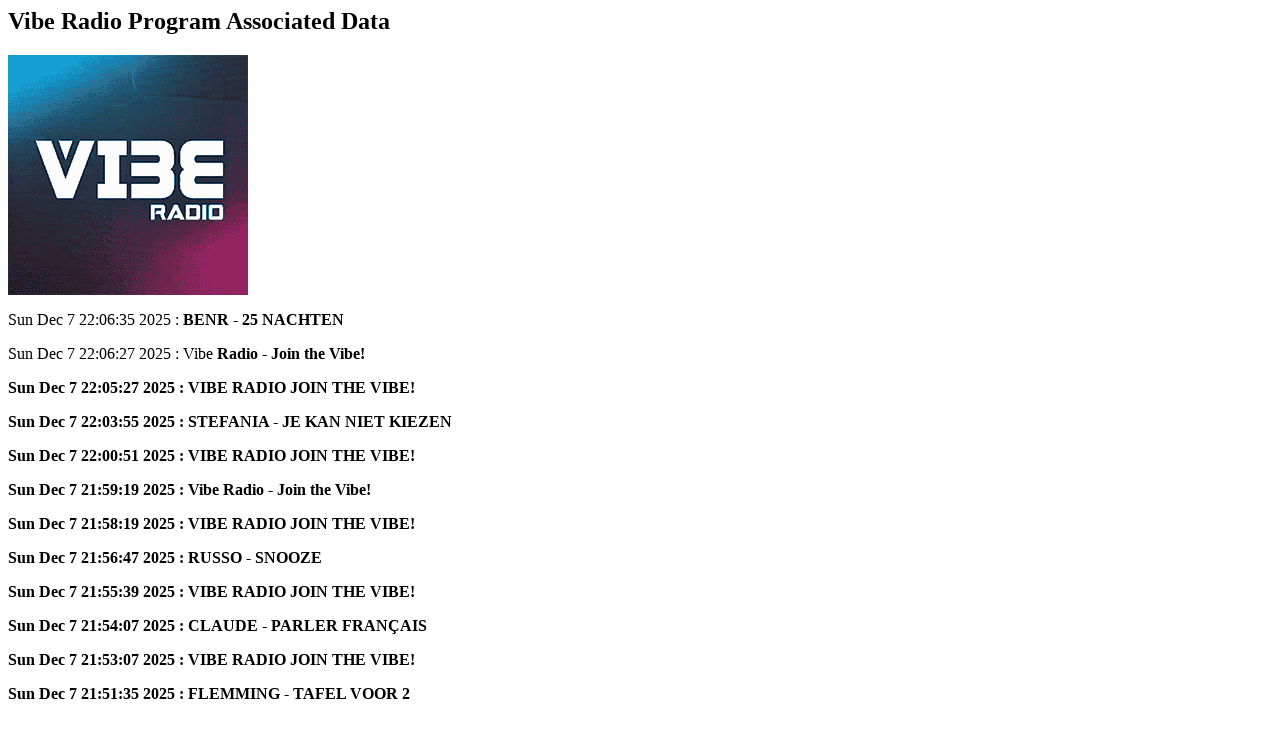

--- FILE ---
content_type: text/html
request_url: http://live.dabmonitor.nl:8693/data/806a/83f3/
body_size: 1866
content:
<HTML> <HEAD> <TITLE> Vibe Radio       </TITLE></HEAD><meta http-equiv="pragma" content="no-cache"><meta http-equiv="expires" content="0"><meta http-equiv="refresh" content="10"><BODY><H2> Vibe Radio       Program Associated Data </H2>
<IMG SRC="content/4605%2Epng" ALT="content/4605.png (Sun Dec  7 22:07:24 2025
)"><P><P> Sun Dec  7 22:06:35 2025
: <b title="ITEM.ARTIST">BENR</b> - <b title="ITEM.TITLE">25 NACHTEN</b>
<P> Sun Dec  7 22:06:27 2025
: Vibe<b title="ITEM.TITLE"><b title="ITEM.ARTIST"><b title="PROGRAMME.NOW"> </b>Radio - Join the Vibe!
<P> Sun Dec  7 22:05:27 2025
: VIBE RADIO   JOIN THE VIBE!
<P> Sun Dec  7 22:03:55 2025
: <b title="ITEM.ARTIST">STEFANIA</b> - <b title="ITEM.TITLE">JE KAN NIET KIEZEN</b>
<P> Sun Dec  7 22:00:51 2025
: VIBE RADIO   JOIN THE VIBE!
<P> Sun Dec  7 21:59:19 2025
: Vibe<b title="ITEM.TITLE"><b title="ITEM.ARTIST"><b title="PROGRAMME.NOW"> </b>Radio - Join the Vibe!
<P> Sun Dec  7 21:58:19 2025
: VIBE RADIO   JOIN THE VIBE!
<P> Sun Dec  7 21:56:47 2025
: <b title="ITEM.ARTIST">RUSSO</b> - <b title="ITEM.TITLE">SNOOZE</b>
<P> Sun Dec  7 21:55:39 2025
: VIBE RADIO   JOIN THE VIBE!
<P> Sun Dec  7 21:54:07 2025
: <b title="ITEM.ARTIST">CLAUDE</b> - <b title="ITEM.TITLE">PARLER FRAN�AIS</b>
<P> Sun Dec  7 21:53:07 2025
: VIBE RADIO   JOIN THE VIBE!
<P> Sun Dec  7 21:51:35 2025
: <b title="ITEM.ARTIST">FLEMMING</b> - <b title="ITEM.TITLE">TAFEL VOOR 2</b>
<P> Sun Dec  7 21:50:11 2025
: VIBE RADIO   JOIN THE VIBE!
<P> Sun Dec  7 21:48:35 2025
: <b title="ITEM.ARTIST">JE HOORT: SHIRAK</b> - <b title="ITEM.TITLE">MILJONAIR</b>
<P> Sun Dec  7 21:47:59 2025
: VIBE RADIO   JOIN THE VIBE!
<P> Sun Dec  7 21:46:27 2025
: Vibe<b title="ITEM.TITLE"><b title="ITEM.ARTIST"><b title="PROGRAMME.NOW"> </b>Radio - Join the Vibe!
<P><HR><FONT SIZE="-1"> MOT/PAD Decoder 2.41F, (c) Georg Acher/BayCom GmbH</BODY></HTML>


--- FILE ---
content_type: text/html
request_url: http://live.dabmonitor.nl:8693/data/806a/83f3/content/4605.png
body_size: 10297
content:
�PNG

   IHDR   �   �   �{��   gAMA  ���a   sRGB ���   -PLTE���,!,'+7*0D%:MJ(C"F[�$bXvm%N��(o���*���Or��    IDATxڔZۑ�X�kA�s�hZ���%�� BcI ��<'�>PuO�\�U?G�:y2o�>�љ�1m���y�Y��QO?C��NS�|�㩚�? � �Gru]V�g�N0�nh��r�m�v�+벪K'�*O_5t�>>6`���g[�	��uC��TK�'s.s����z���Ia�}�{^�����Ol�S�x��J�/P߾,�
�����k�&?y��������\�ft�9����
�kJ�+���j|a��`�Ӵ8�Z|d=�9˾c�w��-Ƅ�_�� ��<�>�Mf9�<�^�e^�Y.o��\|����@hc�\yQ�%�#���j�� �r��E��lw��_�Xp%�R\�ֲ���g�`ڌ�x�O��U�Ȳ�Z���������2@{�v��5�Z�Ԕ�~�b	�v�hyy�j�s�_�V"k1)pc�U	n!���kr E`QI���{aR{\A��t��*iq~v�ֿu5M�HS(��j�JB�g�;�Ղ:h)��M��D=�ڕ���H*�$��z��<�X	�;�փo����L�\U��Zɇ��]�w��ҴZ'�a՗9miw,n��a���I!_%�������$x���Y���;Hn!�b׈rY���B]�ת�o���e1،~-;K��.(��hI=ر�{k��!���J�U��տ�1	k:4����w��G@jh,�@ŋ4ya�(��\Mc�鄮�%��k��x�mI����ZL�Ԃy.*��B��o���zo���aZ*�;�b{��@���Nm�6\AK[����k�m�g*t���˚�ΰ����úa�͊�dJ�"a��0~�\$5�.{�����jϕco��tn��ć�Օ��V!)�?��m�l����
��}A�� 7'3�]RJ����W���B����K��@6e�h���U��H1��� �5x�F���u.QHRN��z-�6�?����������Z�E�EIzd�=UjC4�����.��|�m1�sMʕo勞�J���-B�F,�I{�r0��G)" �|��L+����!�j�%���[�Ri�C�kU׳ KG�9�f�]��Ĥ�z~E��Y4zMy��5�\Y��Px�ȭ�h-��7`�z?�Tp0��WADϞ(��ܐ�T/�|�!駱 ,���d����͒j�<�����3c������i�mQ��d4(��v
}('��ܼ%�}�&l����L�����tD��W炙��й)��z�~?�2BNS���UPJ�#͔����`J^0�<�ԢA��뱜@W6�Moc��$9cN���� �
 Z�9v?*.��$��R�fo�ٺg�����ۆ�f+��,�׎E�ހ��R� �l4E,aS�My���pb�U�;��y��Qܝ2��>������(X<[{�u������kQ�rJ�RhC��%s{~�S^�V�j6�<����D چ�LB[
��0�C�b���h�cD�Zp�DF��}���g�FvmX�M�=�y\��8Y�Qnх�Q�#����}>:�s�㣣���E�@7>�9�9�k�&��yy�|/�i�/&��+H,����QJ��XI��H�HN�V	����K�	W��>>u_Aۗ�#�l�x�AI�t�̓T�(Y�2�T�YD{d},����>,�^r�of�[aTb#��1����$:��%�8;�����-2���"k��2�r�TK�Qu�Z�#���,2OYg�Ko���/t�(ы���):EV��n�����bU�߾�K?��O�~���<�w��>��b�8]��� ���z���� ;/�$�A�Jpu
VK-�����?L3�#0{�d����}���.c>�ͱx{�g��~u���������ė+F7���4m�qcg]�V��h�.	�����ӭ�R�5)~i[�ݭ����ő�¦�eF6SC�Z����acZk����d����9[�\����,��� <�󱎴�P��\� 7��[�(�C۱W����㴥�ݖ|>�3~j��#�c�LJ��_W�4�l5�vn�T�"�֨b�K���v���to)��,!s���㋳�
�<fj�PG����LM��n�m`�����a��zn�!x����:�·t���G�5mV�Q��jqpv�Q�������O���AP�U�VQ?����Z�c�ϭ~���^�cl�����'�~J��{�;{o�,[uu���֕��է�raYS���� ��[����v W�n\`qS����OYM`�ǚ��j�b��L̤!yO[�=Inݠ�i��z��H����2&}��!��un�������Mz�s�bZ\e	p}z��J��H���>,H�\mKƕ>�$LȀ6��Q�AB�.��x�Ԗ�^�o廌�u�r�k��K3�F�X��*���M�X.3T	W�5�߄�I��5�-�&W�����k�%���زK,�ݪ�Er��➁��դ�5��q-�͏���<}C;43�\����<�	��4�J+�;������V������ ��?j.@C9��+��_�ߵ�Le_�y�,�^(�?z�_*�G�X|v1�R�i�-Ҙl����VH��xC��Q��>��x\~���9���*4�/Y3n�h.��x�����N�`�^�C��jR�k���5�(�Ck�O��oW����99��Q���$�H�]l��viSf�)k	�Me��Oa(K�5��7���ʁ��jm2����55���+���-.��r!�6vل��r�1�١�ּ�>�/�p9'�/�~�8�\֎l�L>n�۬Ə&���.M��&DN�7y\X�ltr"s����˜��<P�x̰���+U�ubO_��-Gk�����y�ރ��;�Gl���F�nT�9+� |JX�����E,�`z���ds���Tm]'��Fؒ��
����������㔌��P��'|��K��p��_�mfY�s�]�J^�ɱ�K/��5����>�[/s؍�TJ�S���)��%��~� ��]���+���*3��`����?��<�O��v:j�p����`�����xL�����խ��\�^�1b���B��:������̅��*5Y���=mН�鈅�}/��`&W�{���F~��Z��Ð��g�9�~�%��i�F-�WߩS�N�h��>���re��V��(:����$�{�H�(�p1�_[E�L:��M��/��\�̓���6Po�<H��(u�c�6�8*
0�3�1*�N�Wi�')e�V�Q�� �=�k�~���:'�[�8�r��,;��ж�Dw-��!�P�UL�D�"�T�<M��o����u9f&'�Fd�h��&��i�-����Z��T,:�`��RҔ�s�㮨m;��Z0+�վ+}|v\�����4��b�2?v������JB��8E�V�)Ky��m��^!�^s�N��Q�mb�k��-G\�ak�pjk���hI`�1���8b �MS�/�A��% 4������n6�Z� �-�h�&���bՇ���ɋ��_�$YN��I�>�fѺΟ��^w�G�׍J\՟�8��ʒA�����1� �ŋ���B��Ud��B�^���j�ɾ;s/�:�6ڸz�Z'�h����{�����Ej�5��������#U]�/������m�%�q^�lݻ[�1a ���6J����\��޲��tb�d���������۷�Ԡ�%1����d�/E�Ћ�e5�����x���j�������lt�渋<q�k#�=�s�Dy��A�5=	�Q�f�_�@�<�:��ݷ��!:�'W^���Bg�Mx!�r�`o-d�N��ɔ=�s�[է�+P2�4��@�It�(0?^�F�>��T�gn,�d�E�d��Z��".V�Q4:w�r}E�u�;�}�ο��� �A�څ5��M�G}������K��bX��D��vS:A�sP��u��_T�֫D��Z1�	�ho�7A�Ca\Sʞ#�s.j�so4��=�ʡ]T�v��5���5�\b�SXN �6#�sg4�XNᱼ�>v �E��?��,��PG�-�P���S7;3���hukQm�CX�����R.P�m�ո�̑X%r
����1(��A>����9m ����5OU�#�������;|��X�-u��΢N���x�/�/h���.�.����v6��o0Ǌ��9��	' ��`��W�/����y����*W���a �>�WxUs�r�qJ��&I!w2�)sa��D�k82�g�n�Ln�u�1t�EV���xF=/m��b��0Qf��n�
7pF�B�O���s�55��QL頠��<6����&uI�k�@�)=��/�I�poaҢVԘ8��s.@]m��-�qS� 9αjӞ{d���Ƅ~���"N��P�5����R.�M%�1&xUKX�+�]���3e�[��s�!�Q�[C��~��aX;�\��N~��\x�9}i=I[�r��XM&0��_�&I�i	������[�3�u{	k�-0�q�V�����&��*-�,b�$��hp>J���`N�)����->ݸSc}-ť<Dƒ*H���ڇ��ӿ��r��`��Bd׻�D�,��4�ǹObfɼK�[���:,�k�â��5�o����$j�V�����ޯ*OiJ�A�賌�Ԉ��!ƇH��ST.J)q/3M��ī$h�Th�Iџ�c�a|W!Ƈ��d�H�P�9|`9>`����y�l��;������ c��Pg�clB咦O����j�#�`���a�TX��r���1DyC�uQ����}�J1��h.|���>����wh��B��1�qA���a�ŒDq&�K�?y[b=�CG�v�cP����1�@#�E6ظ<H�k�Kv?bڜF�h5�yx�v"�mƩ4�q�Bg�EFM��K����yT�z'%��j�muqZ�f�)�2��0m��1z��z��(��y�� ���l�~��s` ���)CB�(j��žI����;"�z.�E���̂�x��A<I�Z:�u�D��{'�5�J$N�z�I0���[��\��¾��i�!�!������2`l���~<J���f���إ;ǂ�����rx6Ȩ�����(i�lc��)�Ŏ	�m�qp���+���� ~嶆aex`0�2�L��`��zP��X$`*�£��5��Hx���b{Q�&��\��Y/j�n�S5@�C��	m�!�6Yx�t}��jj��	n3	�r�K�\b��n�zQ����3�2��|=;�4
e`�A��͝��rm���{��ݾ���i9�0�h�2ꨗ���T�0�X��qP���lf�M�$wo&�����F �s���F[@ݛ��m�RQ[�P��|���;Lf����*�`	�LN�8�@�_vC�����J�t������W�s��8��d?�>X��?`K��0�@5;j D�.�caN����*`b���-�,|$v_p?�<c�6������@�k�gt�q�W�?F�/��;dl{�qF������0ؤ+�����j1����Hx��P�uKPC06��[���p�NS��f����_�W4���vs�˰��;e_p�`�	�v�`�a`��[��{������ug�(I~z[��px�����IY�I�A����P�9�w��Ls��j����z��Ӑ���q9>���ѹ+�G��J%�w�޶���ۈ�׀+��1���V�V4�(�D�� ��1�y��!~��E��@c��m�+P��|�n<G�xj��)��dp�>�ݯ���){���$~��?�E��R.�K�_�rB� ���H �#���u����S��b��ћ){��6P�K5��,����O���0Q���������o�,͉���#��G��S;��-���C�o��.��樉)�"��)J��l샚�gx���jf�wt�V� �NK��I���q�S<t��~�n�0悰�?'���4�8$=�y~�����؏�p��5�,��n�2��M-�z�'�m���c��H��
#��ZL�N��|\�����M��ޤ�^��U�V��S�Zd��X��l���@/c0�2M-��&+cE����>�=�al%�����s�}������3��S��sϽ�U�ʐ�)^yk���%th�W%�X:k�L������'�!Ǫt�s�n��W�`<���|T�\�cz���/�$�|�Fm�~�oYN\�ͻ5����^g�v�.��ɱ
�E9?<R)uUٓ$��k������J�uu��[|k�6�'���^.$�="����@��|UR_|$H��^�Ð�1��ڊ=�n�ExUE�6y��t�����~�zn;�� ����&a�s1�p-���j)0&~]-��AM#}�"� oe���#}��rl=�e1l,�,�>�pK���Ԫ���f�ʭ�	��e����&� �-�]
up4ↅ�:�Tek��P��{�M�^���]��a_~��_x����.��}��j�D����'x!������0
c,����VO�cg9�,�����X�ܹ��'� �K�sw�/ Kz���ND�\W>U�26c*)f�e&ŷ�}Wve�&8���W�?������0 ��es?����n&eK�+�@hw�kG��Ybef�S�<��4��>|��w.1{��ktL ���<��3�YT�O)��C,�ѨUhRk}���uY���"�K�|�����/ ܜ]��x0�q).�".L��G���`�������#� ��>�:QA��w ��ꍄZ�l��j�)���;M}ԙ�UK+,��<�iQ�����B���?^�~|����Txb�B\Y��xp�9�f'�w%�����u+��YSV=o��s�� ��_��e��T}��zOUg���8���9�C�vm������'�Z\m7���;,'�~uz��Y����F�o�xލ�q9'y�����Fj��4��I���s:h���b�z�>�r�QIw/W��e����lw��n�y��e�Y"�D��o���b�WPc���w����ϫ���[H����oV�?�ԉ<���G�nu%��IF�ik�k3в���0����&���]S�+����=���\��>������HϨ�qK��|��W�F~cdu}#�ֽ�a)7r�h�犇�sgn1p{�w��9�d���h5Ҍ�<�+d��*��0��J�:�`��O�梁�d���C�6�΋��������v�{(�8J[��`�ع} ����
�Vm%�O�Ve� �C�I~����\I�ϧ.l�AV� �$�ي�)��Q<eri֕?�rЇg#u�����6%7�.���&p�dg�S]?�ڌk.W��5�q��0��P����i�F&' �>$�.� hߵ`�x�r'���]b���ik%X1ޘj��:n����V���Y�3��4�/ƈ���n�M�@�bP6v�٧:ʂ�f�[ᫌ�crUTޅ��`�-E�u|u��
���sn<sǬ�D��7�PQ�ٟm���0���vhr���U�b�=�
'�
LevhxI2;h���B�`���yV`� kB�q]�(�;'N��8��QΌ�+��bV�)[�,���	9%�x�(�ϖ7�-��;4瓾V7D�qN� sr��ETS� �SH����Ez�7\M��~Aiâ	����z���곜���0$MO�ӧ]����d���M�&C��!'��a�J&��U,�Y����@���_�6~�n)!�D�<m�m��l��{BXV��j&\8;/�B�h<�p��u�Z��vU��>%qYC�S�c������a=21N͢��vqQ�6}C��A�!K43��qз�mα� �g�'�r>Z������K^�?��}�|.����3`������M�G�ISv%&�j]9�����:քA�C�M�ZP��,&"��~՞gKn�U��9+;�q-6K�*Q�C�t�vۢ�c�EY��l5L�5�Y+������.)�;�9𗓖qiZe�]�m�~+c@<l
�|@7��x�ا�	a�Jܮ)-h�-ݫ�yd�cl��-���Ş����[�ǡciI!��!�g�VT��b}We윘e�zj�X�>L���f��o���  �IDATR��|Sy��>�y�9*`��bEa9n�da^
i�v5n���`�ZJ'�+ fZ��52򭃼zƸ�AoX&5�iisb��_�,mѥ%��7Eb<��O�2�� �6���ھ�Q'T������*���+Sg�2�rpj���[�*B�T5�V��ζuf��f��7@Xp�\�JF�I:�,j��;2Ɵ:׆t����1v(&3�i:f��5ߐbɱ����i����#�('A�}Uġ��1�Uղ��~Ė��������P�Na�_��K˨��*�(o\�������A��ݐ',��%<��V����w:�wy�}!C�,\љ�	D�3��#�f[�o��1��:\rM'C�y3mD|�Cኖ��5C�aݺS�ʚ��	z�rM��*/��.BS8B��������<��S�g	�!�f�:���I 5���ggL0
�C�[�&b��a�IotX�����T�*fE�Bwj��H4D���cc�H�8��!K7*��!-��͌�X��u��I=����P��	#�p.2��>2�]n�iq6�+��H�����Щ����
�2܉K�t��;�"���X�C�m�ZNޥrM�CҬ� E;�,��})�5���l�թ�6�ʓT��2�pS�+���*�̸=hM�A�h��[�
pH�
&'+'��,�0�Q��V4\U��r���~)�4��{a��;4��?���i��3�4��SnR��<�+op.��b�9���'n�P�t�b0�J!G�xw0y����Ϥ�N�ϟ��Т�p2�z'�QлZ뇭�o�7,k�7W,�9��r�Ee�BdM�$kʋ�4�eGis�-<n�-]�˴�2�H�0�#�]H���,c��t����$=�_�ϽիZ�zg.b�z�p�6�ר��:��\Ap�BE�{.t�@�Ha>�D+rH��o7x�C�	Er8y�M�qM�"��_�����r^���/	Ȁ���+je�r�����X�u/#.�_?�����l
��)o>`����E<������z�d�{~���+2r�_#eO�w�$)�a�{��3W��1�g}�VN���e6��4��dM�4�W��Ğ��,���7Ud"ma�m�?b��R\�R^�0�:�鲙�g��y,�#'��%R[�,�)_AY�SCVk�����(c ��b8��茻w�͔�o��޲�r�l{�1�2tr@E#��XL��X�����m�<|8jn$:��4s1��'Q{���s3�j����f���S�:�/��Eig�o=�=@���KkI?�f�8��¦@c��sQ>�z���H�Npia�O|��)(.�"��,[�1y�p�\ě�|��v�vQd|E�qDO:�&�p��ǣ��?�S>��d�17\u�As�1ss�Y��}�]���<��R�EL��2��f�L_5�ƈۚ�?
�Wu<Q�BjOa�
�.ߜۺ��fk��`�dR��t2$d���W���0���5P���;j��:3gB;�8���'�z��ޖ�ꏦx�ޏ�XP4�2
L0'Q���zr.�X����Y/��Q���@zi������]��X������h>ٞ�J<�{��	G�	�+�WK%? Ȋ�|�c7A�	s�3��q(�i��.ֈ	�A��xZ����%=M�I��sl: ȭ�j���1�	�������Ut"�&��]����q�,�5�z?�}�� L&~��A���$����v�.�q�Ƹ�1����~0���XtU��.�	"�uf��,�y� ʦ�2\n�:F��ц�܃��I���a'6k�qm�����t�%sI��d&���t� -e��Ԧ^�}�f�Ӯ�M��]�_�\-,��*�cW%�lN2b����hZ�ɴ�G�	k�m�K�����������tMwN�0Yܺ-B:��ɪ���B���:�����&���Xb��x���Lh~6���E����H8FS�$    IEND�B`�